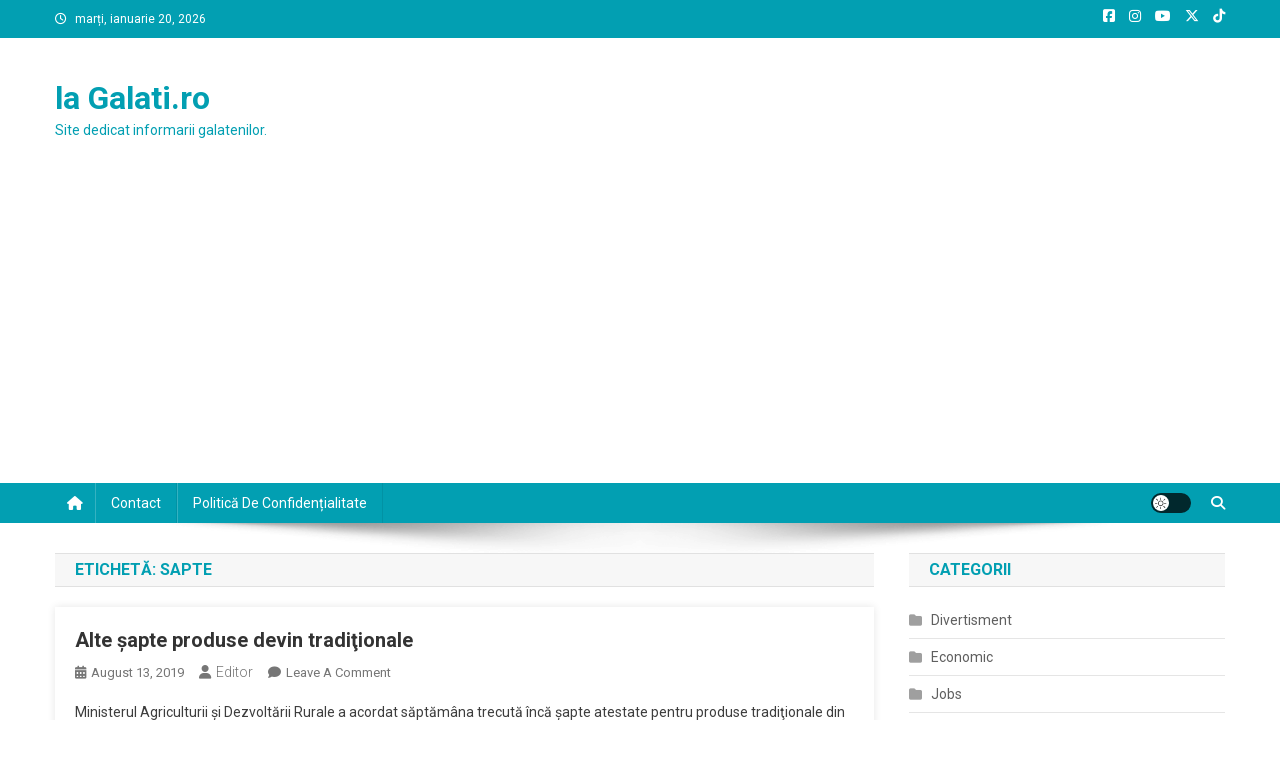

--- FILE ---
content_type: text/html; charset=utf-8
request_url: https://www.google.com/recaptcha/api2/aframe
body_size: 267
content:
<!DOCTYPE HTML><html><head><meta http-equiv="content-type" content="text/html; charset=UTF-8"></head><body><script nonce="1umSSwM9T7GeePI6tZ9iQQ">/** Anti-fraud and anti-abuse applications only. See google.com/recaptcha */ try{var clients={'sodar':'https://pagead2.googlesyndication.com/pagead/sodar?'};window.addEventListener("message",function(a){try{if(a.source===window.parent){var b=JSON.parse(a.data);var c=clients[b['id']];if(c){var d=document.createElement('img');d.src=c+b['params']+'&rc='+(localStorage.getItem("rc::a")?sessionStorage.getItem("rc::b"):"");window.document.body.appendChild(d);sessionStorage.setItem("rc::e",parseInt(sessionStorage.getItem("rc::e")||0)+1);localStorage.setItem("rc::h",'1768909016043');}}}catch(b){}});window.parent.postMessage("_grecaptcha_ready", "*");}catch(b){}</script></body></html>